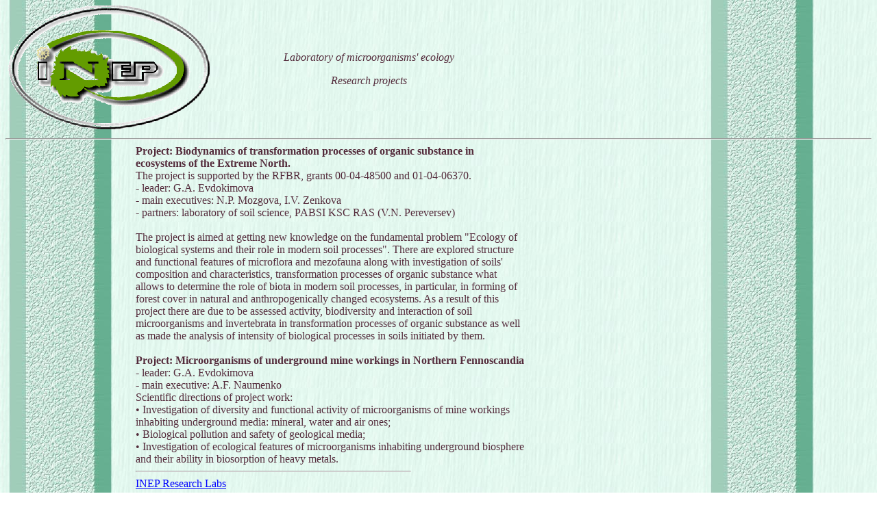

--- FILE ---
content_type: text/html
request_url: http://www.valentina.net/am/inst/pr27.htm
body_size: 2221
content:
<html><!-- InstanceBegin template="/Templates/lab_pr.dwt" codeOutsideHTMLIsLocked="false" -->

<head>
<meta http-equiv="Content-Type" content="text/html; charset=iso-8859-1">
<meta name="GENERATOR" content="Microsoft FrontPage 3.0">
<!-- InstanceBeginEditable name="doctitle" -->
<title>INEP research laboratories</title>
<!-- InstanceEndEditable --> 
<script language="JavaScript1.1">

<!--   needs JavaScript1.1
<!--   JavaScript from www.europa.digital.com Thank your Digital!!!
var knp_on = new Image();
var knp_off = new Image();
var ine_on = new Image();
var ine_off = new Image();
var knm_on = new Image();
var knm_off = new Image();
var sim_on = new Image();
var sim_off = new Image();
var ema_on = new Image();
var ema_off = new Image();

function preLoad() {
        //if ( document.images) {  //if browser can handle it, pre-load images
                knp_on.src = "../knet_in/images/knp_s.gif";
                knp_off.src = "../knet_in/images/knp_n.gif";
                ine_on.src = "../knet_in/images/ine_s.gif";
                ine_off.src = "../knet_in/images/ine_n.gif";
                knm_on.src = "../knet_in/images/knim_s.gif";
                knm_off.src = "../knet_in/images/knim_n.gif";
                sim_on.src = "../knet_in/images/sim_s.gif";
                sim_off.src = "../knet_in/images/sim_n.gif";
                ema_on.src = "../knet_in/images/ema_s.gif";
                ema_off.src = "../knet_in/images/ema_n.gif";
        //}
}
function rollon( img ) { //swap in highlighted images
        imga = eval(img + "_on.src");
        if ( (document.images) && (imga)) {
                document.images[img].src = eval( img + "_on.src" );
        }
}
function rolloff( img ) { //swap in unhighlighted images
        imgb = eval(img + "_off.src");
        if ( (document.images) && (imgb)) {
                document.images[img].src = eval( img + "_off.src" );
        }
}
// -->

</script>
<!-- InstanceBeginEditable name="head" --><!-- InstanceEndEditable -->
</head>

<body onload="if(document.images){preLoad()};" text="#542C3C" link="#0000FF" vlink="#800080" background="../images/inepbkgr.jpg">

<table border="0" width="760" cellspacing="0" cellpadding="0">
  <tr>
    <td width="300"><img src="inep.gif" alt="INEP" WIDTH="300" HEIGHT="186"></td>
    <td><div align="center"> <!-- InstanceBeginEditable name="Labs" --><em>Laboratory 
        of microorganisms' ecology</em><!-- InstanceEndEditable --> 
        <p><em>Research projects</em></p>
      </div></td>
  </tr>
</table>

<hr>
<div align="left"> </div>
<a href="#nic"> </a>
<div align="left"><table border="0" cellpadding="0" cellspacing="0" width="760">

<tr>
  <a href="#nic">
    <td width="160"></td>
      </a> 
      <td width="480"><!-- InstanceBeginEditable name="Main" --> <strong>Project: 
        Biodynamics of transformation processes of organic substance in ecosystems 
        of the Extreme North.<br>
        </strong>The project is supported by the RFBR, grants 00-04-48500 and 
        01-04-06370.<br>
        - leader: G.A. Evdokimova<br>
        - main executives: N.P. Mozgova, I.V. Zenkova<br>
        - partners: laboratory of soil science, PABSI KSC RAS (V.N. Pereversev) 
        <br>
        <br>
        The project is aimed at getting new knowledge on the fundamental problem 
        &quot;Ecology of biological systems and their role in modern soil processes&quot;. 
        There are explored structure and functional features of microflora and 
        mezofauna along with investigation of soils' composition and characteristics, 
        transformation processes of organic substance what allows to determine 
        the role of biota in modern soil processes, in particular, in forming 
        of forest cover in natural and anthropogenically changed ecosystems. As 
        a result of this project there are due to be assessed activity, biodiversity 
        and interaction of soil microorganisms and invertebrata in transformation 
        processes of organic substance as well as made the analysis of intensity 
        of biological processes in soils initiated by them.<br>
        <br>
        <strong>Project: Microorganisms of underground mine workings in Northern 
        Fennoscandia</strong><br>
        - leader: G.A. Evdokimova<br>
        - main executive: A.F. Naumenko<br>
        Scientific directions of project work:<br>
        &#8226; Investigation of diversity and functional activity of microorganisms 
        of mine workings inhabiting underground media: mineral, water and air 
        ones;<br>
        &#8226; Biological pollution and safety of geological media;<br>
        &#8226; Investigation of ecological features of microorganisms inhabiting 
        underground biosphere and their ability in biosorption of heavy metals.<br>
        <!-- InstanceEndEditable --> 
        <hr align="left" width="400">
        <!-- InstanceBeginEditable name="lr" --><a href="labs.htm#tvd">INEP 
        Research Labs</a><!-- InstanceEndEditable --></td>
  </tr>
</table>
</div>

<table border="0" cellpadding="0" cellspacing="0" width="760">
  <tr>
    <td colspan="2"><hr>
    </td>
  </tr>
  <tr>
    <td width="160"></td>
    <td><a href="../Welcome.html" onmouseover="if(document.images){rollon(&quot;knp&quot;)};" onmouseout="if(document.images){rolloff(&quot;knp&quot;)};"><img src="../knet_in/images/knp_n.gif" name="knp" alt="KolaNet project" border="0" WIDTH="91" HEIGHT="43"></a> <a href="ksclink.htm" onmouseover="if(document.images){rollon(&quot;ine&quot;)};" onmouseout="if(document.images){rolloff(&quot;ine&quot;)};"><img src="../knet_in/images/ine_n.gif" alt="INEP information" border="0" name="ine" start="fileopen" WIDTH="95" HEIGHT="43"></a> <a href="../knet_in/cover2.htm" onmouseover="if(document.images){rollon(&quot;knm&quot;)};" onmouseout="if(document.images){rolloff(&quot;knm&quot;)};"><img src="../knet_in/images/knim_n.gif" alt="KolaNet-INEP magazine" border="0" name="knm" WIDTH="127" HEIGHT="43"></a> <a href="../sitemap.htm" onmouseover="if(document.images){rollon(&quot;sim&quot;)};" onmouseout="if(document.images){rolloff(&quot;sim&quot;)};"><img src="../knet_in/images/sim_n.gif" alt="Site map" name="sim" border="0" WIDTH="62" HEIGHT="43"></a><a href="mailto:perlikov@inep.ksc.ru" onmouseover="if(document.images){rollon(&quot;ema&quot;)};" onmouseout="if(document.images){rolloff(&quot;ema&quot;)};"><img src="../knet_in/images/ema_n.gif" border="0" name="ema" alt="mailto:perlikov@inep.ksc.ru" WIDTH="111" HEIGHT="43"></a></td>
  </tr>
  <tr>
    <td colspan="2"><hr>
    </td>
  </tr>
  <tr>
    <td></td>
    <td>
      <p align="center"><b><i>Last Update: </i></b>2002-05-28 </td>
  </tr>

</table>
</body>
<!-- InstanceEnd --></html>
